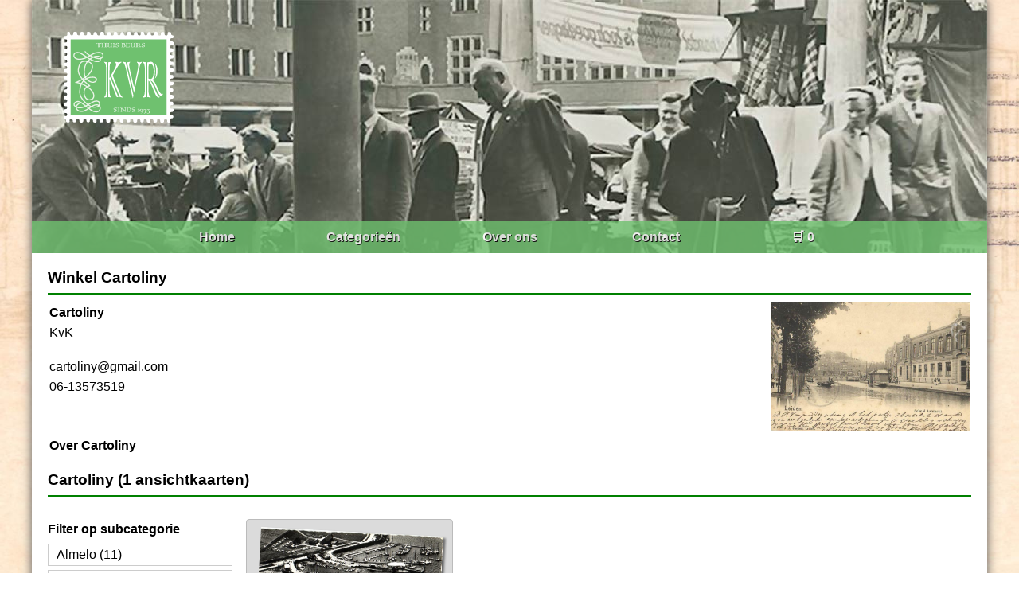

--- FILE ---
content_type: text/html; charset=UTF-8
request_url: https://ansichtkaartenbeurs.nl/winkel/cartoliny/wolphaartsdijk
body_size: 1875
content:
<!DOCTYPE html>
<html lang="NL">
<head>
	<title>Cartoliny | Ansichtkaartenbeurs.nl</title>
    <meta charset="UTF-8">
	<base href="/" target="_self">
	<meta name="description" content="">
	<meta name="keywords" content="">
	<meta name="viewport" content="width=device-width, initial-scale=1.0">
	<link rel="stylesheet" href="css/style.css" type="text/css">
	
	<!-- Global site tag (gtag.js) - Google Analytics -->
	<script async src="https://www.googletagmanager.com/gtag/js?id=UA-57558746-1"></script>
	<script>
	  window.dataLayer = window.dataLayer || [];
	  function gtag(){dataLayer.push(arguments);}
	  gtag('js', new Date());

	  gtag('config', 'UA-57558746-1');
	</script>
	
</head>
<body>

<header>
    <img src="img/logo.png" alt="">
    <nav>
        <ul>
            <li><a href="/">Home</a></li>
            <li><a href="/categorieen">Categorieën</a></li>
            <li><a href="/overons">Over ons</a></li>
            <li><a href="/contact">Contact</a></li>
            <li><a href="/winkelwagen">🛒 0</a></li>
        </ul>
    </nav>
</header>

<main>
    
		<h3>Winkel Cartoliny</h3><hr>
	<table style="width:100%">
		<tr>
			<td style="vertical-align:top; width:50%">
				<p><strong>Cartoliny</strong></p>
				<p></p>
				<p> </p>
				<p>KvK </p><br>
				<p>cartoliny@gmail.com</p>
				<p>06-13573519</p><br>
			</td>
			<td style="vertical-align:top; text-align:right">
				<img src="img/kaart.jpg" width="250px" alt="winkellogo">
			</td>
		</tr>
		<tr>
			<td colspan="2">
			<p><strong>Over Cartoliny</strong></p>
			<p></p><br>
			</td>
		</tr>
	</table>
		<h3>Cartoliny (1 ansichtkaarten)</h3><hr>
    <section class="citylist">
	        <p><strong>Filter op subcategorie</strong></p>
        <ul>
            			            <li><a href="/winkel/cartoliny/almelo">Almelo (11)</a></li>
			            			            <li><a href="/winkel/cartoliny/arnemuiden">Arnemuiden (1)</a></li>
			            			            <li><a href="/winkel/cartoliny/axel">Axel (2)</a></li>
			            			            <li><a href="/winkel/cartoliny/balkbrug">Balkbrug (1)</a></li>
			            			            <li><a href="/winkel/cartoliny/blokzijl">Blokzijl (5)</a></li>
			            			            <li><a href="/winkel/cartoliny/boekelo">Boekelo (1)</a></li>
			            			            <li><a href="/winkel/cartoliny/borne">Borne (1)</a></li>
			            			            <li><a href="/winkel/cartoliny/dalfsen">Dalfsen (4)</a></li>
			            			            <li><a href="/winkel/cartoliny/de-belte">De Belte (1)</a></li>
			            			            <li><a href="/winkel/cartoliny/de-lutte">De Lutte (7)</a></li>
			            			            <li><a href="/winkel/cartoliny/dedemsvaart">Dedemsvaart (5)</a></li>
			            			            <li><a href="/winkel/cartoliny/delden">Delden (10)</a></li>
			            			            <li><a href="/winkel/cartoliny/deventer">Deventer (12)</a></li>
			            			            <li><a href="/winkel/cartoliny/diepenheim">Diepenheim (10)</a></li>
			            			            <li><a href="/winkel/cartoliny/domburg">Domburg (4)</a></li>
			            			            <li><a href="/winkel/cartoliny/enschede">Enschede (22)</a></li>
			            			            <li><a href="/winkel/cartoliny/genemuiden">Genemuiden (3)</a></li>
			            			            <li><a href="/winkel/cartoliny/giethoorn">Giethoorn (6)</a></li>
			            			            <li><a href="/winkel/cartoliny/glane">Glane (1)</a></li>
			            			            <li><a href="/winkel/cartoliny/goes">Goes (5)</a></li>
			            			            <li><a href="/winkel/cartoliny/goor">Goor (5)</a></li>
			            			            <li><a href="/winkel/cartoliny/haaksbergen">Haaksbergen (6)</a></li>
			            			            <li><a href="/winkel/cartoliny/haarle">Haarle (1)</a></li>
			            			            <li><a href="/winkel/cartoliny/hardenberg">Hardenberg (2)</a></li>
			            			            <li><a href="/winkel/cartoliny/heemse">Heemse (3)</a></li>
			            			            <li><a href="/winkel/cartoliny/hellendoorn">Hellendoorn (5)</a></li>
			            			            <li><a href="/winkel/cartoliny/holten">Holten (18)</a></li>
			            			            <li><a href="/winkel/cartoliny/kampen">Kampen (33)</a></li>
			            			            <li><a href="/winkel/cartoliny/kapelle">Kapelle (1)</a></li>
			            			            <li><a href="/winkel/cartoliny/klederdracht">Klederdracht (4)</a></li>
			            			            <li><a href="/winkel/cartoliny/kloetinge">Kloetinge (2)</a></li>
			            			            <li><a href="/winkel/cartoliny/koudekerke">Koudekerke (1)</a></li>
			            			            <li><a href="/winkel/cartoliny/krabbendijke">Krabbendijke (3)</a></li>
			            			            <li><a href="/winkel/cartoliny/kruiningen">Kruiningen (2)</a></li>
			            			            <li><a href="/winkel/cartoliny/lemele">Lemele (1)</a></li>
			            			            <li><a href="/winkel/cartoliny/lemelerveld">Lemelerveld (2)</a></li>
			            			            <li><a href="/winkel/cartoliny/lonneker">Lonneker (5)</a></li>
			            			            <li><a href="/winkel/cartoliny/losser">Losser (3)</a></li>
			            			            <li><a href="/winkel/cartoliny/markelo">Markelo (19)</a></li>
			            			            <li><a href="/winkel/cartoliny/meliskerke">Meliskerke (3)</a></li>
			            			            <li><a href="/winkel/cartoliny/middelburg">Middelburg (75)</a></li>
			            			            <li><a href="/winkel/cartoliny/nieuw-&-sint-joosland">Nieuw & Sint Joosland (1)</a></li>
			            			            <li><a href="/winkel/cartoliny/nijverdal">Nijverdal (12)</a></li>
			            			            <li><a href="/winkel/cartoliny/noordgouwe">Noordgouwe (1)</a></li>
			            			            <li><a href="/winkel/cartoliny/oldenzaal">Oldenzaal (12)</a></li>
			            			            <li><a href="/winkel/cartoliny/olst">Olst (6)</a></li>
			            			            <li><a href="/winkel/cartoliny/ommen">Ommen (22)</a></li>
			            			            <li><a href="/winkel/cartoliny/ootmarsum">Ootmarsum (4)</a></li>
			            			            <li><a href="/winkel/cartoliny/ootmarsumin">Ootmarsumin (3)</a></li>
			            			            <li><a href="/winkel/cartoliny/oud-vossemeer">Oud Vossemeer (3)</a></li>
			            			            <li><a href="/winkel/cartoliny/oudelande">Oudelande (1)</a></li>
			            			            <li><a href="/winkel/cartoliny/raalte">Raalte (1)</a></li>
			            			            <li><a href="/winkel/cartoliny/rammekens">Rammekens (1)</a></li>
			            			            <li><a href="/winkel/cartoliny/renesse">Renesse (3)</a></li>
			            			            <li><a href="/winkel/cartoliny/rijssen">Rijssen (16)</a></li>
			            			            <li><a href="/winkel/cartoliny/st.-annaland">St. Annaland (1)</a></li>
			            			            <li><a href="/winkel/cartoliny/staphorst">Staphorst (5)</a></li>
			            			            <li><a href="/winkel/cartoliny/steenwijk">Steenwijk (4)</a></li>
			            			            <li><a href="/winkel/cartoliny/terneuzen">Terneuzen (9)</a></li>
			            			            <li><a href="/winkel/cartoliny/tubbergen">Tubbergen (3)</a></li>
			            			            <li><a href="/winkel/cartoliny/urk">Urk (5)</a></li>
			            			            <li><a href="/winkel/cartoliny/vasse">Vasse (9)</a></li>
			            			            <li><a href="/winkel/cartoliny/veere">Veere (95)</a></li>
			            			            <li><a href="/winkel/cartoliny/vlissingen">Vlissingen (19)</a></li>
			            			            <li><a href="/winkel/cartoliny/vollenhove">Vollenhove (2)</a></li>
			            			            <li><a href="/winkel/cartoliny/vriezenveen">Vriezenveen (4)</a></li>
			            			            <li><a href="/winkel/cartoliny/vroomshoop">Vroomshoop (2)</a></li>
			            			            <li><a href="/winkel/cartoliny/walcheren">Walcheren (8)</a></li>
			            			            <li><a href="/winkel/cartoliny/weerselo">Weerselo (9)</a></li>
			            			            <li><a href="/winkel/cartoliny/wierden">Wierden (10)</a></li>
			            			            <li><a href="/winkel/cartoliny/wijhe">Wijhe (1)</a></li>
			            			            <li><a href="/winkel/cartoliny/wilhelminadorp">Wilhelminadorp (1)</a></li>
			            			            <li><a href="/winkel/cartoliny/wilsum">Wilsum (1)</a></li>
			            			            <li><a href="/winkel/cartoliny/wolphaartsdijk">Wolphaartsdijk (1)</a></li>
			            			            <li><a href="/winkel/cartoliny/zeeuwsch-dorpsleven">Zeeuwsch Dorpsleven (1)</a></li>
			            			            <li><a href="/winkel/cartoliny/zenderen">Zenderen (8)</a></li>
			            			            <li><a href="/winkel/cartoliny/zierikzee">Zierikzee (27)</a></li>
			            			            <li><a href="/winkel/cartoliny/zoutelande">Zoutelande (14)</a></li>
			            			            <li><a href="/winkel/cartoliny/zuid-beveland">Zuid Beveland (8)</a></li>
			            			            <li><a href="/winkel/cartoliny/zwartsluis">Zwartsluis (5)</a></li>
			            			            <li><a href="/winkel/cartoliny/zwolle">Zwolle (37)</a></li>
			                    </ul>
		
    </section>
    <section class="cardlist">
    
            <div class="carditem greyblock">
            <a class="itembutton" href="kaarten/wolphaartsdijk-jachthavenz1471">
            <img src="/img/kaarten/5/2204/35fe31c562b69eef0bc314d6f87a6f99.jpg" alt="kaart" style="transform:rotate(3deg)" class="carditemimg">
            <div class="itemtext">
                <p><strong>Wolphaartsdijk Jachthaven</strong></p>
                <p></p>
            </div>
            <button>Bekijk</button>
			            <p class="itemprice">€ 2,50</p>
			            </a>
        </div>
        <div class="pagination">
            </div>
    </section>
    


</main>

<footer>
<p>Ansichtkaartenbeurs.nl | 533.36 ms - 602kb</p>
</footer>

</body>
</html>


--- FILE ---
content_type: text/css;charset=UTF-8
request_url: https://ansichtkaartenbeurs.nl/css/style.css
body_size: 2001
content:
/******************************/
/*        GENERAL CSS         */
/******************************/

*{
    margin:0;
    padding:0;
    border:0;
    box-sizing:border-box;
}

html{
    font-family: Arial, sans-serif;
    background-image: url('/img/bg.jpg');
    background-size: 100%;
    
}

body{
    width:100%;
    max-width:1200px;
    margin:0 auto;
    box-shadow: 0 0 12px #555;
    background:#fff;
}

p{
    line-height:25px;
    color:#000;
}

a{
    text-decoration:none;
}

hr{
    border: 1px solid green;
    margin:8px 0;
}

/********************************/
/*          HEADER CSS          */
/********************************/

header{
   background-image: url('/img/header.jpg');
   background-size: 100%;
}

header img{
    margin:40px;
	margin-bottom:120px;
}

/********************************/
/*        NAVIGATION CSS        */
/********************************/

nav{
    background:#6FC16F;
    text-align:center;
    opacity:0.8;
}

nav ul li{
    display:inline-block;
    width:15%;
}

nav a{
    color:#fff;
    line-height:40px;
    font-weight:bold;
    text-shadow:1px 1px #000;
}

nav a:hover{
    text-decoration:underline;
}

/********************************/
/*           FORM CSS           */
/********************************/

input, textarea, select{
    border:1px solid #555;
    padding:6px;
}

button, .button{
    border:1px solid #555;
    padding:6px;
    background:#6FC16F;
    color:#000;
    cursor:pointer;
    transition:all 200ms ease-in-out;
}

button:hover,.button:hover{
    background:#609960;
}

.beheeredit input, .beheeredit textarea{
	min-width:360px;
}

#hidden2{
	visibility: hidden;
}

.voucherinput{
	padding:12px;
	background:#EEE;
	text-align:center;
	border-radius:12px;
	margin-bottom:20px;
}

.voucherinput p{
	font-weight:bold;
}

/********************************/
/*           MAIN CSS           */
/********************************/

main{
    padding:20px;
}

.search{
   background:#ccc;
   padding:35px;
   margin:15px;
   text-align:center;
   box-shadow: 0 0 8px #444;
}

.regions{
    margin-bottom:20px;
}

.regions figure{
    width:158px;
    text-align:center;
    display:inline-block;
    margin:3px 3px 3px 0;
    border:1px solid #fff;
}

.regions figure:hover{
    border:1px solid green;
}

.regions img{
	height:120px;
	width:100%;
	object-fit: cover;
}

.regions figcaption{
    background:#6FC16F;
    color:#fff;
    line-height:26px;
    font-size:13px;
}

.textcontent{
    display:inline-block;
    width:70%;
    vertical-align:top;
}

aside{
    display:inline-block;
    Width:28%;
    vertical-align:top;
}

.redblock{
    background: #ff0000;
    padding:10px;
}

.blackblock{
    background: #000000;
    padding:10px;
}

.greenblock{
    background:#6FC16F;
    padding:10px;
}

.greyblock{
    background:#dbdbdb;
    padding:10px;
    font-size:13px;
}
.center {
  margin: auto;
  width: 40%;
}

/********************************/
/*           CARD CSS           */
/********************************/

.citylist{
    display:inline-block;
    vertical-align:top;
    width:20%;
    margin:20px 0;
}

.cardlist{
    display:inline-block;
    vertical-align:top;
    width:79%;
}

.citylist ul{
    list-style-type:none;
}

.citylist li{
    border:1px solid #ccc;
    margin-top:5px;
    padding-left:10px;
    transition:all 300ms ease-in-out;
}

.citylist li:hover{
    background:#dbdbdb;
}

.citylist a, .citylist p{
    color:#000;
    line-height:26px;
}

.carditem{
    width:260px;
    display:inline-block;
    vertical-align:top;
    margin:20px 13px;
    border:1px solid #bbb;
    border-radius:4px;
    transition:all 300ms ease-in-out;
}

.carditem:hover{
    background:#ccc;
}

.carditem img{
    height:150px;
    display:block;
    margin:5px auto;
    box-shadow:3px 2px 3px #666;
    transform:rotate(2deg);
    transition:transform 300ms ease-in-out;
}

.carditem:hover img{
    transform:rotate(0deg) !important;
}

.carditem button{
    float:right;
}

.itemprice{
    font-weight:bold;
    font-size:18px;
    color:green;
    text-shadow:1px 1px #000;
}

.itemtext{
    min-height:70px;
}

.carddetail-column{
    width:49%;
    display:inline-block;
    vertical-align:top;
}

.carddetail-column img{
    width:100%;
}

.carddetail-text{
    padding:0 10px;
}

/*******************************/
/*          STORY CSS          */
/*******************************/

.storyform, .storyblock{
	border-top:1px solid #bbb;
	width:100%;
	margin-top:24px;
}

.storyblock p:first-child{
	font-size:12px;
}

.storyform input{
	margin-bottom:6px;
}

.storyform textarea {
	min-width:340px;
	width:50%;
	height:200px;
}

#storytable {
    border-collapse: collapse; 
}

#storytable td {
	font-size:13px;
    padding: 4px;
    border: 1px solid #aaa;
}

.sponsortext{
	float:right;
	font-size:12px;
	font-weight:bold;
}

/********************************/
/*          RATING CSS          */
/********************************/

.score5::before{color:#c59b08;font-size:14px;content:'★★★★★'}
.score4::before{color:#c59b08;font-size:14px;content:'★★★★'}
.score3::before{color:#c59b08;font-size:14px;content:'★★★'}
.score2::before{color:#c59b08;font-size:14px;content:'★★'}
.score1::before{color:#c59b08;font-size:14px;content:'★'}

.rateblock{
	border:1px solid #ccc;
	border-radius:8px;
	background:#fafafa;
	padding:12px;
}

.rateblock input, .rateblock button{
	margin-top:9px;
}

.rate {
    float:left;
    height:46px;
    padding:0 10px;
	margin-left:-90px;
}
.rate:not(:checked) > input {
	visibility:hidden;
}
.rate:not(:checked) > label {
    float:right;
    width:1em;
    overflow:hidden;
    white-space:nowrap;
    cursor:pointer;
    font-size:30px;
    color:#ccc;
}
.rate:not(:checked) > label:before {
    content: '★ ';
}
.rate > input:checked ~ label {
    color: #ffc700;    
}
.rate:not(:checked) > label:hover,
.rate:not(:checked) > label:hover ~ label {
    color: #deb217;  
}
.rate > input:checked + label:hover,
.rate > input:checked + label:hover ~ label,
.rate > input:checked ~ label:hover,
.rate > input:checked ~ label:hover ~ label,
.rate > label:hover ~ input:checked ~ label {
    color: #c59b08;
}

/********************************/
/*        PAGINATION CSS        */
/********************************/

.pagination{
    text-align:center;
}

.pagination a{
    border:1px solid #555;
    padding:5px;
    background:#ccc;
    display:inline-block;
    width:36px;
    color:#000;
    font-size:14px;
    margin-bottom:3px;
}

#pagecurrent{
    background:#6FC16F;
}

/********************************/
/*           CART CSS           */
/********************************/

.shoppingcart table{
    text-align:left;
    width:100%;
}

.shoppingcart td img{
    height:80px;
}

.cartremove{
    border:1px solid #555;
    padding:6px;
    background:#fc0303;
    color:#fff;
    font-weight:bold;
}

.shoppingtotal{
    text-align:right;
}

/*******************************/
/*          LOGIN CSS          */
/*******************************/

.login form{
    width:300px;
    margin:12% auto;
}

.login input,.login button{
    width:100%;
    margin-bottom:4px;
}

/*******************************/
/*          ADMIN CSS          */
/*******************************/

.kaartenbeheer table{
    width:100%;
    border-collapse:collapse;
}

.kaartenbeheer tr{
    height:44px;
}

.kaartenbeheer tr:nth-child(odd){
    background:#f2f2f2;
}

.kaartenbeheer img{
    height:40px;
}

.letterrow{
    margin:10px 0;
    display:flex;
    justify-content:space-between;
}

#imagedit{
	width:50%;
	float:right;
}

/*******************************/
/*          ORDER CSS          */
/*******************************/

.ordertable{
	width:100%;
/*	border: 1px solid #65bf7e */
	border-collapse: collapse;
	font-size:12px;
}

.ordertable td,th{
/*	border: 1px solid #65bf7e; */
	text-align:left;
	padding:3px;
}

.ordertable tr:nth-child(even){
	background:#eee;
}

.ordertable img{
	height:60px;
}

/********************************/
/*          FOOTER CSS          */
/********************************/

footer{
    background:#6FC16F;
    text-align:center;
    color:#fff;
    font-size:13px;
    padding:20px;
}

/********************************/
/*        Responsive CSS        */
/********************************/

@media all and (max-width: 700px){
    aside, .textcontent,.carddetail-column{
        width:100%;
        display:block;
    }

}

.city-section {
  background-color: #ffffff;
  margin: 20px auto;
  padding: 20px;
  max-width: 800px;
  border-radius: 10px;
  box-shadow: 0 0 10px rgba(100, 80, 60, 0.1);
}

.city-section h2 {
  color: #4a3c27;
}

.city-image {
  width: 100%;
  border-radius: 8px;
  margin-top: 10px;
}

.association {
  margin-top: 15px;
  padding-top: 10px;
  border-top: 1px dashed #b2a28c;
}

.association-logo {
  width: 100px;
  height: auto;
  float: left;
  margin-right: 15px;
}

.association h3 {
  margin-top: 0;
  color: #5a4732;
}









